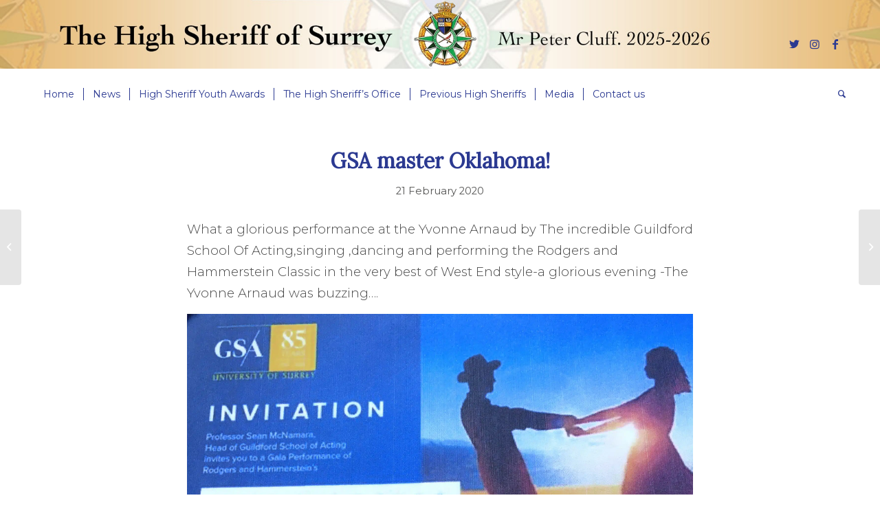

--- FILE ---
content_type: text/html; charset=UTF-8
request_url: https://www.highsheriffofsurrey.com/2020/02/21/gsa-master-oklahoma/
body_size: 15109
content:
<!DOCTYPE html>
<html lang="en-GB" class="html_stretched responsive av-preloader-disabled  html_header_top html_logo_left html_bottom_nav_header html_menu_left html_custom html_header_sticky html_header_shrinking_disabled html_mobile_menu_tablet html_header_searchicon html_content_align_center html_header_unstick_top_disabled html_header_stretch_disabled html_minimal_header html_av-overlay-side html_av-overlay-side-classic html_av-submenu-noclone html_entry_id_1046 av-cookies-no-cookie-consent av-no-preview av-default-lightbox html_text_menu_active av-mobile-menu-switch-default">
<head>
<meta charset="UTF-8" />


<!-- mobile setting -->
<meta name="viewport" content="width=device-width, initial-scale=1">

<!-- Scripts/CSS and wp_head hook -->
<meta name='robots' content='index, follow, max-image-preview:large, max-snippet:-1, max-video-preview:-1' />

	<!-- This site is optimized with the Yoast SEO plugin v26.7 - https://yoast.com/wordpress/plugins/seo/ -->
	<title>GSA master Oklahoma! - High Sheriff of Surrey</title>
	<link rel="canonical" href="https://www.highsheriffofsurrey.com/2020/02/21/gsa-master-oklahoma/" />
	<meta property="og:locale" content="en_GB" />
	<meta property="og:type" content="article" />
	<meta property="og:title" content="GSA master Oklahoma! - High Sheriff of Surrey" />
	<meta property="og:description" content="What a glorious performance at the Yvonne Arnaud by The incredible Guildford School Of Acting,singing ,dancing and performing the Rodgers and Hammerstein Classic in the very best of West End style-a glorious evening -The Yvonne Arnaud was buzzing&#8230;." />
	<meta property="og:url" content="https://www.highsheriffofsurrey.com/2020/02/21/gsa-master-oklahoma/" />
	<meta property="og:site_name" content="High Sheriff of Surrey" />
	<meta property="article:publisher" content="https://www.facebook.com/TheHighSheriffofSurrey" />
	<meta property="article:published_time" content="2020-02-21T15:01:01+00:00" />
	<meta property="article:modified_time" content="2022-03-29T14:24:59+00:00" />
	<meta property="og:image" content="https://www.highsheriffofsurrey.com/wp-content/uploads/2021/09/a27d24_4bafba57fd4a43f7bfd47abd92fbee10-mv2.jpg" />
	<meta property="og:image:width" content="3000" />
	<meta property="og:image:height" content="2189" />
	<meta property="og:image:type" content="image/jpeg" />
	<meta name="author" content="Akiko Design" />
	<meta name="twitter:card" content="summary_large_image" />
	<meta name="twitter:creator" content="@HSofSurrey" />
	<meta name="twitter:site" content="@HSofSurrey" />
	<script type="application/ld+json" class="yoast-schema-graph">{"@context":"https://schema.org","@graph":[{"@type":"Article","@id":"https://www.highsheriffofsurrey.com/2020/02/21/gsa-master-oklahoma/#article","isPartOf":{"@id":"https://www.highsheriffofsurrey.com/2020/02/21/gsa-master-oklahoma/"},"author":{"name":"Akiko Design","@id":"https://www.highsheriffofsurrey.com/#/schema/person/b2f0d39dd141382bc17ffdd297cba06c"},"headline":"GSA master Oklahoma!","datePublished":"2020-02-21T15:01:01+00:00","dateModified":"2022-03-29T14:24:59+00:00","mainEntityOfPage":{"@id":"https://www.highsheriffofsurrey.com/2020/02/21/gsa-master-oklahoma/"},"wordCount":42,"publisher":{"@id":"https://www.highsheriffofsurrey.com/#organization"},"image":{"@id":"https://www.highsheriffofsurrey.com/2020/02/21/gsa-master-oklahoma/#primaryimage"},"thumbnailUrl":"https://www.highsheriffofsurrey.com/wp-content/uploads/2021/09/a27d24_4bafba57fd4a43f7bfd47abd92fbee10-mv2.jpg","articleSection":["Bridget Biddell DL - High Sheriff of Surrey, 2019-20","Uncategorized"],"inLanguage":"en-GB"},{"@type":"WebPage","@id":"https://www.highsheriffofsurrey.com/2020/02/21/gsa-master-oklahoma/","url":"https://www.highsheriffofsurrey.com/2020/02/21/gsa-master-oklahoma/","name":"GSA master Oklahoma! - High Sheriff of Surrey","isPartOf":{"@id":"https://www.highsheriffofsurrey.com/#website"},"primaryImageOfPage":{"@id":"https://www.highsheriffofsurrey.com/2020/02/21/gsa-master-oklahoma/#primaryimage"},"image":{"@id":"https://www.highsheriffofsurrey.com/2020/02/21/gsa-master-oklahoma/#primaryimage"},"thumbnailUrl":"https://www.highsheriffofsurrey.com/wp-content/uploads/2021/09/a27d24_4bafba57fd4a43f7bfd47abd92fbee10-mv2.jpg","datePublished":"2020-02-21T15:01:01+00:00","dateModified":"2022-03-29T14:24:59+00:00","breadcrumb":{"@id":"https://www.highsheriffofsurrey.com/2020/02/21/gsa-master-oklahoma/#breadcrumb"},"inLanguage":"en-GB","potentialAction":[{"@type":"ReadAction","target":["https://www.highsheriffofsurrey.com/2020/02/21/gsa-master-oklahoma/"]}]},{"@type":"ImageObject","inLanguage":"en-GB","@id":"https://www.highsheriffofsurrey.com/2020/02/21/gsa-master-oklahoma/#primaryimage","url":"https://www.highsheriffofsurrey.com/wp-content/uploads/2021/09/a27d24_4bafba57fd4a43f7bfd47abd92fbee10-mv2.jpg","contentUrl":"https://www.highsheriffofsurrey.com/wp-content/uploads/2021/09/a27d24_4bafba57fd4a43f7bfd47abd92fbee10-mv2.jpg","width":2048,"height":1494},{"@type":"BreadcrumbList","@id":"https://www.highsheriffofsurrey.com/2020/02/21/gsa-master-oklahoma/#breadcrumb","itemListElement":[{"@type":"ListItem","position":1,"name":"Home","item":"https://www.highsheriffofsurrey.com/home/"},{"@type":"ListItem","position":2,"name":"GSA master Oklahoma!"}]},{"@type":"WebSite","@id":"https://www.highsheriffofsurrey.com/#website","url":"https://www.highsheriffofsurrey.com/","name":"High Sheriff of Surrey","description":"","publisher":{"@id":"https://www.highsheriffofsurrey.com/#organization"},"potentialAction":[{"@type":"SearchAction","target":{"@type":"EntryPoint","urlTemplate":"https://www.highsheriffofsurrey.com/?s={search_term_string}"},"query-input":{"@type":"PropertyValueSpecification","valueRequired":true,"valueName":"search_term_string"}}],"inLanguage":"en-GB"},{"@type":"Organization","@id":"https://www.highsheriffofsurrey.com/#organization","name":"High Sheriff of Surrey","url":"https://www.highsheriffofsurrey.com/","logo":{"@type":"ImageObject","inLanguage":"en-GB","@id":"https://www.highsheriffofsurrey.com/#/schema/logo/image/","url":"https://www.highsheriffofsurrey.com/wp-content/uploads/2021/07/TheHighSheriffofSurrey-weblogo.png","contentUrl":"https://www.highsheriffofsurrey.com/wp-content/uploads/2021/07/TheHighSheriffofSurrey-weblogo.png","width":680,"height":312,"caption":"High Sheriff of Surrey"},"image":{"@id":"https://www.highsheriffofsurrey.com/#/schema/logo/image/"},"sameAs":["https://www.facebook.com/TheHighSheriffofSurrey","https://x.com/HSofSurrey","https://www.instagram.com/highsheriffofsurrey"]},{"@type":"Person","@id":"https://www.highsheriffofsurrey.com/#/schema/person/b2f0d39dd141382bc17ffdd297cba06c","name":"Akiko Design","image":{"@type":"ImageObject","inLanguage":"en-GB","@id":"https://www.highsheriffofsurrey.com/#/schema/person/image/","url":"https://secure.gravatar.com/avatar/bfc7695524b681b03036858544b9898dd6516f5c75781b5e2ded6fdbada494e1?s=96&d=mm&r=g","contentUrl":"https://secure.gravatar.com/avatar/bfc7695524b681b03036858544b9898dd6516f5c75781b5e2ded6fdbada494e1?s=96&d=mm&r=g","caption":"Akiko Design"}}]}</script>
	<!-- / Yoast SEO plugin. -->


<link rel="alternate" type="application/rss+xml" title="High Sheriff of Surrey &raquo; Feed" href="https://www.highsheriffofsurrey.com/feed/" />
<link rel="alternate" type="application/rss+xml" title="High Sheriff of Surrey &raquo; Comments Feed" href="https://www.highsheriffofsurrey.com/comments/feed/" />
<link rel="alternate" type="application/rss+xml" title="High Sheriff of Surrey &raquo; GSA master Oklahoma! Comments Feed" href="https://www.highsheriffofsurrey.com/2020/02/21/gsa-master-oklahoma/feed/" />
<link rel="alternate" title="oEmbed (JSON)" type="application/json+oembed" href="https://www.highsheriffofsurrey.com/wp-json/oembed/1.0/embed?url=https%3A%2F%2Fwww.highsheriffofsurrey.com%2F2020%2F02%2F21%2Fgsa-master-oklahoma%2F" />
<link rel="alternate" title="oEmbed (XML)" type="text/xml+oembed" href="https://www.highsheriffofsurrey.com/wp-json/oembed/1.0/embed?url=https%3A%2F%2Fwww.highsheriffofsurrey.com%2F2020%2F02%2F21%2Fgsa-master-oklahoma%2F&#038;format=xml" />

<!-- google webfont font replacement -->

			<script type='text/javascript'>

				(function() {

					/*	check if webfonts are disabled by user setting via cookie - or user must opt in.	*/
					var html = document.getElementsByTagName('html')[0];
					var cookie_check = html.className.indexOf('av-cookies-needs-opt-in') >= 0 || html.className.indexOf('av-cookies-can-opt-out') >= 0;
					var allow_continue = true;
					var silent_accept_cookie = html.className.indexOf('av-cookies-user-silent-accept') >= 0;

					if( cookie_check && ! silent_accept_cookie )
					{
						if( ! document.cookie.match(/aviaCookieConsent/) || html.className.indexOf('av-cookies-session-refused') >= 0 )
						{
							allow_continue = false;
						}
						else
						{
							if( ! document.cookie.match(/aviaPrivacyRefuseCookiesHideBar/) )
							{
								allow_continue = false;
							}
							else if( ! document.cookie.match(/aviaPrivacyEssentialCookiesEnabled/) )
							{
								allow_continue = false;
							}
							else if( document.cookie.match(/aviaPrivacyGoogleWebfontsDisabled/) )
							{
								allow_continue = false;
							}
						}
					}

					if( allow_continue )
					{
						var f = document.createElement('link');

						f.type 	= 'text/css';
						f.rel 	= 'stylesheet';
						f.href 	= 'https://fonts.googleapis.com/css?family=Lora%7CMontserrat&display=auto';
						f.id 	= 'avia-google-webfont';

						document.getElementsByTagName('head')[0].appendChild(f);
					}
				})();

			</script>
			<style id='wp-img-auto-sizes-contain-inline-css' type='text/css'>
img:is([sizes=auto i],[sizes^="auto," i]){contain-intrinsic-size:3000px 1500px}
/*# sourceURL=wp-img-auto-sizes-contain-inline-css */
</style>
<link rel='stylesheet' id='avia-grid-css' href='https://www.highsheriffofsurrey.com/wp-content/themes/enfold/css/grid.css?ver=5.4.1' type='text/css' media='all' />
<link rel='stylesheet' id='avia-base-css' href='https://www.highsheriffofsurrey.com/wp-content/themes/enfold/css/base.css?ver=5.4.1' type='text/css' media='all' />
<link rel='stylesheet' id='avia-layout-css' href='https://www.highsheriffofsurrey.com/wp-content/themes/enfold/css/layout.css?ver=5.4.1' type='text/css' media='all' />
<link rel='stylesheet' id='avia-module-blog-css' href='https://www.highsheriffofsurrey.com/wp-content/themes/enfold/config-templatebuilder/avia-shortcodes/blog/blog.css?ver=5.4.1' type='text/css' media='all' />
<link rel='stylesheet' id='avia-module-postslider-css' href='https://www.highsheriffofsurrey.com/wp-content/themes/enfold/config-templatebuilder/avia-shortcodes/postslider/postslider.css?ver=5.4.1' type='text/css' media='all' />
<link rel='stylesheet' id='avia-module-button-css' href='https://www.highsheriffofsurrey.com/wp-content/themes/enfold/config-templatebuilder/avia-shortcodes/buttons/buttons.css?ver=5.4.1' type='text/css' media='all' />
<link rel='stylesheet' id='avia-module-button-fullwidth-css' href='https://www.highsheriffofsurrey.com/wp-content/themes/enfold/config-templatebuilder/avia-shortcodes/buttons_fullwidth/buttons_fullwidth.css?ver=5.4.1' type='text/css' media='all' />
<link rel='stylesheet' id='avia-module-comments-css' href='https://www.highsheriffofsurrey.com/wp-content/themes/enfold/config-templatebuilder/avia-shortcodes/comments/comments.css?ver=5.4.1' type='text/css' media='all' />
<link rel='stylesheet' id='avia-module-gallery-css' href='https://www.highsheriffofsurrey.com/wp-content/themes/enfold/config-templatebuilder/avia-shortcodes/gallery/gallery.css?ver=5.4.1' type='text/css' media='all' />
<link rel='stylesheet' id='avia-module-gridrow-css' href='https://www.highsheriffofsurrey.com/wp-content/themes/enfold/config-templatebuilder/avia-shortcodes/grid_row/grid_row.css?ver=5.4.1' type='text/css' media='all' />
<link rel='stylesheet' id='avia-module-heading-css' href='https://www.highsheriffofsurrey.com/wp-content/themes/enfold/config-templatebuilder/avia-shortcodes/heading/heading.css?ver=5.4.1' type='text/css' media='all' />
<link rel='stylesheet' id='avia-module-hr-css' href='https://www.highsheriffofsurrey.com/wp-content/themes/enfold/config-templatebuilder/avia-shortcodes/hr/hr.css?ver=5.4.1' type='text/css' media='all' />
<link rel='stylesheet' id='avia-module-icon-css' href='https://www.highsheriffofsurrey.com/wp-content/themes/enfold/config-templatebuilder/avia-shortcodes/icon/icon.css?ver=5.4.1' type='text/css' media='all' />
<link rel='stylesheet' id='avia-module-iconbox-css' href='https://www.highsheriffofsurrey.com/wp-content/themes/enfold/config-templatebuilder/avia-shortcodes/iconbox/iconbox.css?ver=5.4.1' type='text/css' media='all' />
<link rel='stylesheet' id='avia-module-image-css' href='https://www.highsheriffofsurrey.com/wp-content/themes/enfold/config-templatebuilder/avia-shortcodes/image/image.css?ver=5.4.1' type='text/css' media='all' />
<link rel='stylesheet' id='avia-module-masonry-css' href='https://www.highsheriffofsurrey.com/wp-content/themes/enfold/config-templatebuilder/avia-shortcodes/masonry_entries/masonry_entries.css?ver=5.4.1' type='text/css' media='all' />
<link rel='stylesheet' id='avia-siteloader-css' href='https://www.highsheriffofsurrey.com/wp-content/themes/enfold/css/avia-snippet-site-preloader.css?ver=5.4.1' type='text/css' media='all' />
<link rel='stylesheet' id='avia-module-portfolio-css' href='https://www.highsheriffofsurrey.com/wp-content/themes/enfold/config-templatebuilder/avia-shortcodes/portfolio/portfolio.css?ver=5.4.1' type='text/css' media='all' />
<link rel='stylesheet' id='avia-module-slideshow-css' href='https://www.highsheriffofsurrey.com/wp-content/themes/enfold/config-templatebuilder/avia-shortcodes/slideshow/slideshow.css?ver=5.4.1' type='text/css' media='all' />
<link rel='stylesheet' id='avia-module-slideshow-fullsize-css' href='https://www.highsheriffofsurrey.com/wp-content/themes/enfold/config-templatebuilder/avia-shortcodes/slideshow_fullsize/slideshow_fullsize.css?ver=5.4.1' type='text/css' media='all' />
<link rel='stylesheet' id='avia-module-slideshow-fullscreen-css' href='https://www.highsheriffofsurrey.com/wp-content/themes/enfold/config-templatebuilder/avia-shortcodes/slideshow_fullscreen/slideshow_fullscreen.css?ver=5.4.1' type='text/css' media='all' />
<link rel='stylesheet' id='avia-module-social-css' href='https://www.highsheriffofsurrey.com/wp-content/themes/enfold/config-templatebuilder/avia-shortcodes/social_share/social_share.css?ver=5.4.1' type='text/css' media='all' />
<link rel='stylesheet' id='avia-module-table-css' href='https://www.highsheriffofsurrey.com/wp-content/themes/enfold/config-templatebuilder/avia-shortcodes/table/table.css?ver=5.4.1' type='text/css' media='all' />
<link rel='stylesheet' id='avia-module-tabs-css' href='https://www.highsheriffofsurrey.com/wp-content/themes/enfold/config-templatebuilder/avia-shortcodes/tabs/tabs.css?ver=5.4.1' type='text/css' media='all' />
<link rel='stylesheet' id='avia-module-video-css' href='https://www.highsheriffofsurrey.com/wp-content/themes/enfold/config-templatebuilder/avia-shortcodes/video/video.css?ver=5.4.1' type='text/css' media='all' />
<link rel='stylesheet' id='sbi_styles-css' href='https://www.highsheriffofsurrey.com/wp-content/plugins/instagram-feed/css/sbi-styles.min.css?ver=6.10.0' type='text/css' media='all' />
<style id='wp-emoji-styles-inline-css' type='text/css'>

	img.wp-smiley, img.emoji {
		display: inline !important;
		border: none !important;
		box-shadow: none !important;
		height: 1em !important;
		width: 1em !important;
		margin: 0 0.07em !important;
		vertical-align: -0.1em !important;
		background: none !important;
		padding: 0 !important;
	}
/*# sourceURL=wp-emoji-styles-inline-css */
</style>
<link rel='stylesheet' id='wp-block-library-css' href='https://www.highsheriffofsurrey.com/wp-includes/css/dist/block-library/style.min.css?ver=6.9' type='text/css' media='all' />
<style id='wp-block-image-inline-css' type='text/css'>
.wp-block-image>a,.wp-block-image>figure>a{display:inline-block}.wp-block-image img{box-sizing:border-box;height:auto;max-width:100%;vertical-align:bottom}@media not (prefers-reduced-motion){.wp-block-image img.hide{visibility:hidden}.wp-block-image img.show{animation:show-content-image .4s}}.wp-block-image[style*=border-radius] img,.wp-block-image[style*=border-radius]>a{border-radius:inherit}.wp-block-image.has-custom-border img{box-sizing:border-box}.wp-block-image.aligncenter{text-align:center}.wp-block-image.alignfull>a,.wp-block-image.alignwide>a{width:100%}.wp-block-image.alignfull img,.wp-block-image.alignwide img{height:auto;width:100%}.wp-block-image .aligncenter,.wp-block-image .alignleft,.wp-block-image .alignright,.wp-block-image.aligncenter,.wp-block-image.alignleft,.wp-block-image.alignright{display:table}.wp-block-image .aligncenter>figcaption,.wp-block-image .alignleft>figcaption,.wp-block-image .alignright>figcaption,.wp-block-image.aligncenter>figcaption,.wp-block-image.alignleft>figcaption,.wp-block-image.alignright>figcaption{caption-side:bottom;display:table-caption}.wp-block-image .alignleft{float:left;margin:.5em 1em .5em 0}.wp-block-image .alignright{float:right;margin:.5em 0 .5em 1em}.wp-block-image .aligncenter{margin-left:auto;margin-right:auto}.wp-block-image :where(figcaption){margin-bottom:1em;margin-top:.5em}.wp-block-image.is-style-circle-mask img{border-radius:9999px}@supports ((-webkit-mask-image:none) or (mask-image:none)) or (-webkit-mask-image:none){.wp-block-image.is-style-circle-mask img{border-radius:0;-webkit-mask-image:url('data:image/svg+xml;utf8,<svg viewBox="0 0 100 100" xmlns="http://www.w3.org/2000/svg"><circle cx="50" cy="50" r="50"/></svg>');mask-image:url('data:image/svg+xml;utf8,<svg viewBox="0 0 100 100" xmlns="http://www.w3.org/2000/svg"><circle cx="50" cy="50" r="50"/></svg>');mask-mode:alpha;-webkit-mask-position:center;mask-position:center;-webkit-mask-repeat:no-repeat;mask-repeat:no-repeat;-webkit-mask-size:contain;mask-size:contain}}:root :where(.wp-block-image.is-style-rounded img,.wp-block-image .is-style-rounded img){border-radius:9999px}.wp-block-image figure{margin:0}.wp-lightbox-container{display:flex;flex-direction:column;position:relative}.wp-lightbox-container img{cursor:zoom-in}.wp-lightbox-container img:hover+button{opacity:1}.wp-lightbox-container button{align-items:center;backdrop-filter:blur(16px) saturate(180%);background-color:#5a5a5a40;border:none;border-radius:4px;cursor:zoom-in;display:flex;height:20px;justify-content:center;opacity:0;padding:0;position:absolute;right:16px;text-align:center;top:16px;width:20px;z-index:100}@media not (prefers-reduced-motion){.wp-lightbox-container button{transition:opacity .2s ease}}.wp-lightbox-container button:focus-visible{outline:3px auto #5a5a5a40;outline:3px auto -webkit-focus-ring-color;outline-offset:3px}.wp-lightbox-container button:hover{cursor:pointer;opacity:1}.wp-lightbox-container button:focus{opacity:1}.wp-lightbox-container button:focus,.wp-lightbox-container button:hover,.wp-lightbox-container button:not(:hover):not(:active):not(.has-background){background-color:#5a5a5a40;border:none}.wp-lightbox-overlay{box-sizing:border-box;cursor:zoom-out;height:100vh;left:0;overflow:hidden;position:fixed;top:0;visibility:hidden;width:100%;z-index:100000}.wp-lightbox-overlay .close-button{align-items:center;cursor:pointer;display:flex;justify-content:center;min-height:40px;min-width:40px;padding:0;position:absolute;right:calc(env(safe-area-inset-right) + 16px);top:calc(env(safe-area-inset-top) + 16px);z-index:5000000}.wp-lightbox-overlay .close-button:focus,.wp-lightbox-overlay .close-button:hover,.wp-lightbox-overlay .close-button:not(:hover):not(:active):not(.has-background){background:none;border:none}.wp-lightbox-overlay .lightbox-image-container{height:var(--wp--lightbox-container-height);left:50%;overflow:hidden;position:absolute;top:50%;transform:translate(-50%,-50%);transform-origin:top left;width:var(--wp--lightbox-container-width);z-index:9999999999}.wp-lightbox-overlay .wp-block-image{align-items:center;box-sizing:border-box;display:flex;height:100%;justify-content:center;margin:0;position:relative;transform-origin:0 0;width:100%;z-index:3000000}.wp-lightbox-overlay .wp-block-image img{height:var(--wp--lightbox-image-height);min-height:var(--wp--lightbox-image-height);min-width:var(--wp--lightbox-image-width);width:var(--wp--lightbox-image-width)}.wp-lightbox-overlay .wp-block-image figcaption{display:none}.wp-lightbox-overlay button{background:none;border:none}.wp-lightbox-overlay .scrim{background-color:#fff;height:100%;opacity:.9;position:absolute;width:100%;z-index:2000000}.wp-lightbox-overlay.active{visibility:visible}@media not (prefers-reduced-motion){.wp-lightbox-overlay.active{animation:turn-on-visibility .25s both}.wp-lightbox-overlay.active img{animation:turn-on-visibility .35s both}.wp-lightbox-overlay.show-closing-animation:not(.active){animation:turn-off-visibility .35s both}.wp-lightbox-overlay.show-closing-animation:not(.active) img{animation:turn-off-visibility .25s both}.wp-lightbox-overlay.zoom.active{animation:none;opacity:1;visibility:visible}.wp-lightbox-overlay.zoom.active .lightbox-image-container{animation:lightbox-zoom-in .4s}.wp-lightbox-overlay.zoom.active .lightbox-image-container img{animation:none}.wp-lightbox-overlay.zoom.active .scrim{animation:turn-on-visibility .4s forwards}.wp-lightbox-overlay.zoom.show-closing-animation:not(.active){animation:none}.wp-lightbox-overlay.zoom.show-closing-animation:not(.active) .lightbox-image-container{animation:lightbox-zoom-out .4s}.wp-lightbox-overlay.zoom.show-closing-animation:not(.active) .lightbox-image-container img{animation:none}.wp-lightbox-overlay.zoom.show-closing-animation:not(.active) .scrim{animation:turn-off-visibility .4s forwards}}@keyframes show-content-image{0%{visibility:hidden}99%{visibility:hidden}to{visibility:visible}}@keyframes turn-on-visibility{0%{opacity:0}to{opacity:1}}@keyframes turn-off-visibility{0%{opacity:1;visibility:visible}99%{opacity:0;visibility:visible}to{opacity:0;visibility:hidden}}@keyframes lightbox-zoom-in{0%{transform:translate(calc((-100vw + var(--wp--lightbox-scrollbar-width))/2 + var(--wp--lightbox-initial-left-position)),calc(-50vh + var(--wp--lightbox-initial-top-position))) scale(var(--wp--lightbox-scale))}to{transform:translate(-50%,-50%) scale(1)}}@keyframes lightbox-zoom-out{0%{transform:translate(-50%,-50%) scale(1);visibility:visible}99%{visibility:visible}to{transform:translate(calc((-100vw + var(--wp--lightbox-scrollbar-width))/2 + var(--wp--lightbox-initial-left-position)),calc(-50vh + var(--wp--lightbox-initial-top-position))) scale(var(--wp--lightbox-scale));visibility:hidden}}
/*# sourceURL=https://www.highsheriffofsurrey.com/wp-includes/blocks/image/style.min.css */
</style>
<style id='global-styles-inline-css' type='text/css'>
:root{--wp--preset--aspect-ratio--square: 1;--wp--preset--aspect-ratio--4-3: 4/3;--wp--preset--aspect-ratio--3-4: 3/4;--wp--preset--aspect-ratio--3-2: 3/2;--wp--preset--aspect-ratio--2-3: 2/3;--wp--preset--aspect-ratio--16-9: 16/9;--wp--preset--aspect-ratio--9-16: 9/16;--wp--preset--color--black: #000000;--wp--preset--color--cyan-bluish-gray: #abb8c3;--wp--preset--color--white: #ffffff;--wp--preset--color--pale-pink: #f78da7;--wp--preset--color--vivid-red: #cf2e2e;--wp--preset--color--luminous-vivid-orange: #ff6900;--wp--preset--color--luminous-vivid-amber: #fcb900;--wp--preset--color--light-green-cyan: #7bdcb5;--wp--preset--color--vivid-green-cyan: #00d084;--wp--preset--color--pale-cyan-blue: #8ed1fc;--wp--preset--color--vivid-cyan-blue: #0693e3;--wp--preset--color--vivid-purple: #9b51e0;--wp--preset--color--metallic-red: #b02b2c;--wp--preset--color--maximum-yellow-red: #edae44;--wp--preset--color--yellow-sun: #eeee22;--wp--preset--color--palm-leaf: #83a846;--wp--preset--color--aero: #7bb0e7;--wp--preset--color--old-lavender: #745f7e;--wp--preset--color--steel-teal: #5f8789;--wp--preset--color--raspberry-pink: #d65799;--wp--preset--color--medium-turquoise: #4ecac2;--wp--preset--gradient--vivid-cyan-blue-to-vivid-purple: linear-gradient(135deg,rgb(6,147,227) 0%,rgb(155,81,224) 100%);--wp--preset--gradient--light-green-cyan-to-vivid-green-cyan: linear-gradient(135deg,rgb(122,220,180) 0%,rgb(0,208,130) 100%);--wp--preset--gradient--luminous-vivid-amber-to-luminous-vivid-orange: linear-gradient(135deg,rgb(252,185,0) 0%,rgb(255,105,0) 100%);--wp--preset--gradient--luminous-vivid-orange-to-vivid-red: linear-gradient(135deg,rgb(255,105,0) 0%,rgb(207,46,46) 100%);--wp--preset--gradient--very-light-gray-to-cyan-bluish-gray: linear-gradient(135deg,rgb(238,238,238) 0%,rgb(169,184,195) 100%);--wp--preset--gradient--cool-to-warm-spectrum: linear-gradient(135deg,rgb(74,234,220) 0%,rgb(151,120,209) 20%,rgb(207,42,186) 40%,rgb(238,44,130) 60%,rgb(251,105,98) 80%,rgb(254,248,76) 100%);--wp--preset--gradient--blush-light-purple: linear-gradient(135deg,rgb(255,206,236) 0%,rgb(152,150,240) 100%);--wp--preset--gradient--blush-bordeaux: linear-gradient(135deg,rgb(254,205,165) 0%,rgb(254,45,45) 50%,rgb(107,0,62) 100%);--wp--preset--gradient--luminous-dusk: linear-gradient(135deg,rgb(255,203,112) 0%,rgb(199,81,192) 50%,rgb(65,88,208) 100%);--wp--preset--gradient--pale-ocean: linear-gradient(135deg,rgb(255,245,203) 0%,rgb(182,227,212) 50%,rgb(51,167,181) 100%);--wp--preset--gradient--electric-grass: linear-gradient(135deg,rgb(202,248,128) 0%,rgb(113,206,126) 100%);--wp--preset--gradient--midnight: linear-gradient(135deg,rgb(2,3,129) 0%,rgb(40,116,252) 100%);--wp--preset--font-size--small: 1rem;--wp--preset--font-size--medium: 1.125rem;--wp--preset--font-size--large: 1.75rem;--wp--preset--font-size--x-large: clamp(1.75rem, 3vw, 2.25rem);--wp--preset--spacing--20: 0.44rem;--wp--preset--spacing--30: 0.67rem;--wp--preset--spacing--40: 1rem;--wp--preset--spacing--50: 1.5rem;--wp--preset--spacing--60: 2.25rem;--wp--preset--spacing--70: 3.38rem;--wp--preset--spacing--80: 5.06rem;--wp--preset--shadow--natural: 6px 6px 9px rgba(0, 0, 0, 0.2);--wp--preset--shadow--deep: 12px 12px 50px rgba(0, 0, 0, 0.4);--wp--preset--shadow--sharp: 6px 6px 0px rgba(0, 0, 0, 0.2);--wp--preset--shadow--outlined: 6px 6px 0px -3px rgb(255, 255, 255), 6px 6px rgb(0, 0, 0);--wp--preset--shadow--crisp: 6px 6px 0px rgb(0, 0, 0);}:root { --wp--style--global--content-size: 800px;--wp--style--global--wide-size: 1130px; }:where(body) { margin: 0; }.wp-site-blocks > .alignleft { float: left; margin-right: 2em; }.wp-site-blocks > .alignright { float: right; margin-left: 2em; }.wp-site-blocks > .aligncenter { justify-content: center; margin-left: auto; margin-right: auto; }:where(.is-layout-flex){gap: 0.5em;}:where(.is-layout-grid){gap: 0.5em;}.is-layout-flow > .alignleft{float: left;margin-inline-start: 0;margin-inline-end: 2em;}.is-layout-flow > .alignright{float: right;margin-inline-start: 2em;margin-inline-end: 0;}.is-layout-flow > .aligncenter{margin-left: auto !important;margin-right: auto !important;}.is-layout-constrained > .alignleft{float: left;margin-inline-start: 0;margin-inline-end: 2em;}.is-layout-constrained > .alignright{float: right;margin-inline-start: 2em;margin-inline-end: 0;}.is-layout-constrained > .aligncenter{margin-left: auto !important;margin-right: auto !important;}.is-layout-constrained > :where(:not(.alignleft):not(.alignright):not(.alignfull)){max-width: var(--wp--style--global--content-size);margin-left: auto !important;margin-right: auto !important;}.is-layout-constrained > .alignwide{max-width: var(--wp--style--global--wide-size);}body .is-layout-flex{display: flex;}.is-layout-flex{flex-wrap: wrap;align-items: center;}.is-layout-flex > :is(*, div){margin: 0;}body .is-layout-grid{display: grid;}.is-layout-grid > :is(*, div){margin: 0;}body{padding-top: 0px;padding-right: 0px;padding-bottom: 0px;padding-left: 0px;}a:where(:not(.wp-element-button)){text-decoration: underline;}:root :where(.wp-element-button, .wp-block-button__link){background-color: #32373c;border-width: 0;color: #fff;font-family: inherit;font-size: inherit;font-style: inherit;font-weight: inherit;letter-spacing: inherit;line-height: inherit;padding-top: calc(0.667em + 2px);padding-right: calc(1.333em + 2px);padding-bottom: calc(0.667em + 2px);padding-left: calc(1.333em + 2px);text-decoration: none;text-transform: inherit;}.has-black-color{color: var(--wp--preset--color--black) !important;}.has-cyan-bluish-gray-color{color: var(--wp--preset--color--cyan-bluish-gray) !important;}.has-white-color{color: var(--wp--preset--color--white) !important;}.has-pale-pink-color{color: var(--wp--preset--color--pale-pink) !important;}.has-vivid-red-color{color: var(--wp--preset--color--vivid-red) !important;}.has-luminous-vivid-orange-color{color: var(--wp--preset--color--luminous-vivid-orange) !important;}.has-luminous-vivid-amber-color{color: var(--wp--preset--color--luminous-vivid-amber) !important;}.has-light-green-cyan-color{color: var(--wp--preset--color--light-green-cyan) !important;}.has-vivid-green-cyan-color{color: var(--wp--preset--color--vivid-green-cyan) !important;}.has-pale-cyan-blue-color{color: var(--wp--preset--color--pale-cyan-blue) !important;}.has-vivid-cyan-blue-color{color: var(--wp--preset--color--vivid-cyan-blue) !important;}.has-vivid-purple-color{color: var(--wp--preset--color--vivid-purple) !important;}.has-metallic-red-color{color: var(--wp--preset--color--metallic-red) !important;}.has-maximum-yellow-red-color{color: var(--wp--preset--color--maximum-yellow-red) !important;}.has-yellow-sun-color{color: var(--wp--preset--color--yellow-sun) !important;}.has-palm-leaf-color{color: var(--wp--preset--color--palm-leaf) !important;}.has-aero-color{color: var(--wp--preset--color--aero) !important;}.has-old-lavender-color{color: var(--wp--preset--color--old-lavender) !important;}.has-steel-teal-color{color: var(--wp--preset--color--steel-teal) !important;}.has-raspberry-pink-color{color: var(--wp--preset--color--raspberry-pink) !important;}.has-medium-turquoise-color{color: var(--wp--preset--color--medium-turquoise) !important;}.has-black-background-color{background-color: var(--wp--preset--color--black) !important;}.has-cyan-bluish-gray-background-color{background-color: var(--wp--preset--color--cyan-bluish-gray) !important;}.has-white-background-color{background-color: var(--wp--preset--color--white) !important;}.has-pale-pink-background-color{background-color: var(--wp--preset--color--pale-pink) !important;}.has-vivid-red-background-color{background-color: var(--wp--preset--color--vivid-red) !important;}.has-luminous-vivid-orange-background-color{background-color: var(--wp--preset--color--luminous-vivid-orange) !important;}.has-luminous-vivid-amber-background-color{background-color: var(--wp--preset--color--luminous-vivid-amber) !important;}.has-light-green-cyan-background-color{background-color: var(--wp--preset--color--light-green-cyan) !important;}.has-vivid-green-cyan-background-color{background-color: var(--wp--preset--color--vivid-green-cyan) !important;}.has-pale-cyan-blue-background-color{background-color: var(--wp--preset--color--pale-cyan-blue) !important;}.has-vivid-cyan-blue-background-color{background-color: var(--wp--preset--color--vivid-cyan-blue) !important;}.has-vivid-purple-background-color{background-color: var(--wp--preset--color--vivid-purple) !important;}.has-metallic-red-background-color{background-color: var(--wp--preset--color--metallic-red) !important;}.has-maximum-yellow-red-background-color{background-color: var(--wp--preset--color--maximum-yellow-red) !important;}.has-yellow-sun-background-color{background-color: var(--wp--preset--color--yellow-sun) !important;}.has-palm-leaf-background-color{background-color: var(--wp--preset--color--palm-leaf) !important;}.has-aero-background-color{background-color: var(--wp--preset--color--aero) !important;}.has-old-lavender-background-color{background-color: var(--wp--preset--color--old-lavender) !important;}.has-steel-teal-background-color{background-color: var(--wp--preset--color--steel-teal) !important;}.has-raspberry-pink-background-color{background-color: var(--wp--preset--color--raspberry-pink) !important;}.has-medium-turquoise-background-color{background-color: var(--wp--preset--color--medium-turquoise) !important;}.has-black-border-color{border-color: var(--wp--preset--color--black) !important;}.has-cyan-bluish-gray-border-color{border-color: var(--wp--preset--color--cyan-bluish-gray) !important;}.has-white-border-color{border-color: var(--wp--preset--color--white) !important;}.has-pale-pink-border-color{border-color: var(--wp--preset--color--pale-pink) !important;}.has-vivid-red-border-color{border-color: var(--wp--preset--color--vivid-red) !important;}.has-luminous-vivid-orange-border-color{border-color: var(--wp--preset--color--luminous-vivid-orange) !important;}.has-luminous-vivid-amber-border-color{border-color: var(--wp--preset--color--luminous-vivid-amber) !important;}.has-light-green-cyan-border-color{border-color: var(--wp--preset--color--light-green-cyan) !important;}.has-vivid-green-cyan-border-color{border-color: var(--wp--preset--color--vivid-green-cyan) !important;}.has-pale-cyan-blue-border-color{border-color: var(--wp--preset--color--pale-cyan-blue) !important;}.has-vivid-cyan-blue-border-color{border-color: var(--wp--preset--color--vivid-cyan-blue) !important;}.has-vivid-purple-border-color{border-color: var(--wp--preset--color--vivid-purple) !important;}.has-metallic-red-border-color{border-color: var(--wp--preset--color--metallic-red) !important;}.has-maximum-yellow-red-border-color{border-color: var(--wp--preset--color--maximum-yellow-red) !important;}.has-yellow-sun-border-color{border-color: var(--wp--preset--color--yellow-sun) !important;}.has-palm-leaf-border-color{border-color: var(--wp--preset--color--palm-leaf) !important;}.has-aero-border-color{border-color: var(--wp--preset--color--aero) !important;}.has-old-lavender-border-color{border-color: var(--wp--preset--color--old-lavender) !important;}.has-steel-teal-border-color{border-color: var(--wp--preset--color--steel-teal) !important;}.has-raspberry-pink-border-color{border-color: var(--wp--preset--color--raspberry-pink) !important;}.has-medium-turquoise-border-color{border-color: var(--wp--preset--color--medium-turquoise) !important;}.has-vivid-cyan-blue-to-vivid-purple-gradient-background{background: var(--wp--preset--gradient--vivid-cyan-blue-to-vivid-purple) !important;}.has-light-green-cyan-to-vivid-green-cyan-gradient-background{background: var(--wp--preset--gradient--light-green-cyan-to-vivid-green-cyan) !important;}.has-luminous-vivid-amber-to-luminous-vivid-orange-gradient-background{background: var(--wp--preset--gradient--luminous-vivid-amber-to-luminous-vivid-orange) !important;}.has-luminous-vivid-orange-to-vivid-red-gradient-background{background: var(--wp--preset--gradient--luminous-vivid-orange-to-vivid-red) !important;}.has-very-light-gray-to-cyan-bluish-gray-gradient-background{background: var(--wp--preset--gradient--very-light-gray-to-cyan-bluish-gray) !important;}.has-cool-to-warm-spectrum-gradient-background{background: var(--wp--preset--gradient--cool-to-warm-spectrum) !important;}.has-blush-light-purple-gradient-background{background: var(--wp--preset--gradient--blush-light-purple) !important;}.has-blush-bordeaux-gradient-background{background: var(--wp--preset--gradient--blush-bordeaux) !important;}.has-luminous-dusk-gradient-background{background: var(--wp--preset--gradient--luminous-dusk) !important;}.has-pale-ocean-gradient-background{background: var(--wp--preset--gradient--pale-ocean) !important;}.has-electric-grass-gradient-background{background: var(--wp--preset--gradient--electric-grass) !important;}.has-midnight-gradient-background{background: var(--wp--preset--gradient--midnight) !important;}.has-small-font-size{font-size: var(--wp--preset--font-size--small) !important;}.has-medium-font-size{font-size: var(--wp--preset--font-size--medium) !important;}.has-large-font-size{font-size: var(--wp--preset--font-size--large) !important;}.has-x-large-font-size{font-size: var(--wp--preset--font-size--x-large) !important;}
/*# sourceURL=global-styles-inline-css */
</style>

<link rel='stylesheet' id='ctf_styles-css' href='https://www.highsheriffofsurrey.com/wp-content/plugins/custom-twitter-feeds/css/ctf-styles.min.css?ver=2.3.1' type='text/css' media='all' />
<link rel='stylesheet' id='avia-scs-css' href='https://www.highsheriffofsurrey.com/wp-content/themes/enfold/css/shortcodes.css?ver=5.4.1' type='text/css' media='all' />
<link rel='stylesheet' id='avia-popup-css-css' href='https://www.highsheriffofsurrey.com/wp-content/themes/enfold/js/aviapopup/magnific-popup.min.css?ver=5.4.1' type='text/css' media='screen' />
<link rel='stylesheet' id='avia-lightbox-css' href='https://www.highsheriffofsurrey.com/wp-content/themes/enfold/css/avia-snippet-lightbox.css?ver=5.4.1' type='text/css' media='screen' />
<link rel='stylesheet' id='avia-widget-css-css' href='https://www.highsheriffofsurrey.com/wp-content/themes/enfold/css/avia-snippet-widget.css?ver=5.4.1' type='text/css' media='screen' />
<link rel='stylesheet' id='avia-dynamic-css' href='https://www.highsheriffofsurrey.com/wp-content/uploads/dynamic_avia/hs_surrey_theme.css?ver=64550594460d8' type='text/css' media='all' />
<link rel='stylesheet' id='avia-custom-css' href='https://www.highsheriffofsurrey.com/wp-content/themes/enfold/css/custom.css?ver=5.4.1' type='text/css' media='all' />
<link rel='stylesheet' id='avia-style-css' href='https://www.highsheriffofsurrey.com/wp-content/themes/hs-surrey-theme/style.css?ver=0.1.2023021402' type='text/css' media='all' />
<link rel='stylesheet' id='avia-gravity-css' href='https://www.highsheriffofsurrey.com/wp-content/themes/enfold/config-gravityforms/gravity-mod.css?ver=5.4.1' type='text/css' media='screen' />
<link rel='stylesheet' id='wp-block-paragraph-css' href='https://www.highsheriffofsurrey.com/wp-includes/blocks/paragraph/style.min.css?ver=6.9' type='text/css' media='all' />
<script type="text/javascript" src="https://www.highsheriffofsurrey.com/wp-content/themes/enfold/js/avia-compat.js?ver=5.4.1" id="avia-compat-js"></script>
<link rel="https://api.w.org/" href="https://www.highsheriffofsurrey.com/wp-json/" /><link rel="alternate" title="JSON" type="application/json" href="https://www.highsheriffofsurrey.com/wp-json/wp/v2/posts/1046" /><link rel="EditURI" type="application/rsd+xml" title="RSD" href="https://www.highsheriffofsurrey.com/xmlrpc.php?rsd" />
<meta name="generator" content="WordPress 6.9" />
<link rel='shortlink' href='https://www.highsheriffofsurrey.com/?p=1046' />
<link rel="profile" href="http://gmpg.org/xfn/11" />
<link rel="alternate" type="application/rss+xml" title="High Sheriff of Surrey RSS2 Feed" href="https://www.highsheriffofsurrey.com/feed/" />
<link rel="pingback" href="https://www.highsheriffofsurrey.com/xmlrpc.php" />

<style type='text/css' media='screen'>
 #top #header_main > .container, #top #header_main > .container .main_menu  .av-main-nav > li > a, #top #header_main #menu-item-shop .cart_dropdown_link{ height:100px; line-height: 100px; }
 .html_top_nav_header .av-logo-container{ height:100px;  }
 .html_header_top.html_header_sticky #top #wrap_all #main{ padding-top:150px; } 
</style>
<!--[if lt IE 9]><script src="https://www.highsheriffofsurrey.com/wp-content/themes/enfold/js/html5shiv.js"></script><![endif]-->
<link rel="icon" href="https://www.highsheriffofsurrey.com/wp-content/uploads/2021/08/favicon.png" type="image/png">
<style type="text/css">
		@font-face {font-family: 'entypo-fontello'; font-weight: normal; font-style: normal; font-display: auto;
		src: url('https://www.highsheriffofsurrey.com/wp-content/themes/enfold/config-templatebuilder/avia-template-builder/assets/fonts/entypo-fontello.woff2') format('woff2'),
		url('https://www.highsheriffofsurrey.com/wp-content/themes/enfold/config-templatebuilder/avia-template-builder/assets/fonts/entypo-fontello.woff') format('woff'),
		url('https://www.highsheriffofsurrey.com/wp-content/themes/enfold/config-templatebuilder/avia-template-builder/assets/fonts/entypo-fontello.ttf') format('truetype'),
		url('https://www.highsheriffofsurrey.com/wp-content/themes/enfold/config-templatebuilder/avia-template-builder/assets/fonts/entypo-fontello.svg#entypo-fontello') format('svg'),
		url('https://www.highsheriffofsurrey.com/wp-content/themes/enfold/config-templatebuilder/avia-template-builder/assets/fonts/entypo-fontello.eot'),
		url('https://www.highsheriffofsurrey.com/wp-content/themes/enfold/config-templatebuilder/avia-template-builder/assets/fonts/entypo-fontello.eot?#iefix') format('embedded-opentype');
		} #top .avia-font-entypo-fontello, body .avia-font-entypo-fontello, html body [data-av_iconfont='entypo-fontello']:before{ font-family: 'entypo-fontello'; }
		</style>

<!--
Debugging Info for Theme support: 

Theme: Enfold
Version: 5.4.1
Installed: enfold
AviaFramework Version: 5.3
AviaBuilder Version: 5.3
aviaElementManager Version: 1.0.1
- - - - - - - - - - -
ChildTheme: HS Surrey Theme
ChildTheme Version: 0.1.2023021402
ChildTheme Installed: enfold

- - - - - - - - - - -
ML:512-PU:27-PLA:10
WP:6.9
Compress: CSS:disabled - JS:disabled
Updates: disabled
PLAu:8
-->
</head>

<body id="top" class="wp-singular post-template-default single single-post postid-1046 single-format-standard wp-theme-enfold wp-child-theme-hs-surrey-theme stretched rtl_columns av-curtain-numeric lora montserrat  avia-responsive-images-support" itemscope="itemscope" itemtype="https://schema.org/WebPage" >

	
	<div id='wrap_all'>

	
<header id='header' class='all_colors header_color light_bg_color  av_header_top av_logo_left av_bottom_nav_header av_menu_left av_custom av_header_sticky av_header_shrinking_disabled av_header_stretch_disabled av_mobile_menu_tablet av_header_searchicon av_header_unstick_top_disabled av_seperator_small_border av_minimal_header'  role="banner" itemscope="itemscope" itemtype="https://schema.org/WPHeader" >

		<div  id='header_main' class='container_wrap container_wrap_logo'>

        <div class='container av-logo-container'><div class='inner-container'><span class='logo avia-standard-logo'><a href='https://www.highsheriffofsurrey.com/' class=''><picture title="TheHighSheriffofSurrey-weblogo">
<source type="image/webp" srcset="https://www.highsheriffofsurrey.com/wp-content/uploads/2021/07/TheHighSheriffofSurrey-weblogo.png.webp 680w, https://www.highsheriffofsurrey.com/wp-content/uploads/2021/07/TheHighSheriffofSurrey-weblogo-300x138.png.webp 300w" sizes="(max-width: 680px) 100vw, 680px"/>
<img src="https://www.highsheriffofsurrey.com/wp-content/uploads/2021/07/TheHighSheriffofSurrey-weblogo.png" srcset="https://www.highsheriffofsurrey.com/wp-content/uploads/2021/07/TheHighSheriffofSurrey-weblogo.png 680w, https://www.highsheriffofsurrey.com/wp-content/uploads/2021/07/TheHighSheriffofSurrey-weblogo-300x138.png 300w" sizes="(max-width: 680px) 100vw, 680px" height="100" width="300" alt="High Sheriff of Surrey"/>
</picture>
</a></span><ul class='noLightbox social_bookmarks icon_count_3'><li class='social_bookmarks_twitter av-social-link-twitter social_icon_1'><a target="_blank" aria-label="Link to Twitter" href='https://www.twitter.com/HSofSurrey' aria-hidden='false' data-av_icon='' data-av_iconfont='entypo-fontello' title='Twitter' rel="noopener"><span class='avia_hidden_link_text'>Twitter</span></a></li><li class='social_bookmarks_instagram av-social-link-instagram social_icon_2'><a target="_blank" aria-label="Link to Instagram" href='https://www.instagram.com/highsheriffofsurrey' aria-hidden='false' data-av_icon='' data-av_iconfont='entypo-fontello' title='Instagram' rel="noopener"><span class='avia_hidden_link_text'>Instagram</span></a></li><li class='social_bookmarks_facebook av-social-link-facebook social_icon_3'><a target="_blank" aria-label="Link to Facebook" href='https://www.facebook.com/TheHighSheriffofSurrey' aria-hidden='false' data-av_icon='' data-av_iconfont='entypo-fontello' title='Facebook' rel="noopener"><span class='avia_hidden_link_text'>Facebook</span></a></li></ul></div></div><div id='header_main_alternate' class='container_wrap'><div class='container'><nav class='main_menu' data-selectname='Select a page'  role="navigation" itemscope="itemscope" itemtype="https://schema.org/SiteNavigationElement" ><div class="avia-menu av-main-nav-wrap"><ul role="menu" class="menu av-main-nav" id="avia-menu"><li role="menuitem" id="menu-item-6539" class="menu-item menu-item-type-post_type menu-item-object-page menu-item-home menu-item-top-level menu-item-top-level-1"><a href="https://www.highsheriffofsurrey.com/" itemprop="url" tabindex="0"><span class="avia-bullet"></span><span class="avia-menu-text">Home</span><span class="avia-menu-fx"><span class="avia-arrow-wrap"><span class="avia-arrow"></span></span></span></a></li>
<li role="menuitem" id="menu-item-200" class="menu-item menu-item-type-post_type menu-item-object-page menu-item-top-level menu-item-top-level-2"><a href="https://www.highsheriffofsurrey.com/news/" itemprop="url" tabindex="0"><span class="avia-bullet"></span><span class="avia-menu-text">News</span><span class="avia-menu-fx"><span class="avia-arrow-wrap"><span class="avia-arrow"></span></span></span></a></li>
<li role="menuitem" id="menu-item-181" class="menu-item menu-item-type-post_type menu-item-object-page menu-item-top-level menu-item-top-level-3"><a href="https://www.highsheriffofsurrey.com/high-sheriff-youth-awards/" itemprop="url" tabindex="0"><span class="avia-bullet"></span><span class="avia-menu-text">High Sheriff Youth Awards</span><span class="avia-menu-fx"><span class="avia-arrow-wrap"><span class="avia-arrow"></span></span></span></a></li>
<li role="menuitem" id="menu-item-143" class="menu-item menu-item-type-post_type menu-item-object-page menu-item-has-children menu-item-top-level menu-item-top-level-4"><a href="https://www.highsheriffofsurrey.com/roles/" itemprop="url" tabindex="0"><span class="avia-bullet"></span><span class="avia-menu-text">The High Sheriff’s Office</span><span class="avia-menu-fx"><span class="avia-arrow-wrap"><span class="avia-arrow"></span></span></span></a>


<ul class="sub-menu">
	<li role="menuitem" id="menu-item-30" class="menu-item menu-item-type-post_type menu-item-object-page"><a href="https://www.highsheriffofsurrey.com/brief-history/" itemprop="url" tabindex="0"><span class="avia-bullet"></span><span class="avia-menu-text">A brief history</span></a></li>
	<li role="menuitem" id="menu-item-6541" class="menu-item menu-item-type-post_type menu-item-object-page"><a href="https://www.highsheriffofsurrey.com/2025-26-mr-peter-cluff/" itemprop="url" tabindex="0"><span class="avia-bullet"></span><span class="avia-menu-text">Current High Sheriff</span></a></li>
	<li role="menuitem" id="menu-item-357" class="menu-item menu-item-type-post_type menu-item-object-page"><a href="https://www.highsheriffofsurrey.com/under-sheriff/" itemprop="url" tabindex="0"><span class="avia-bullet"></span><span class="avia-menu-text">Under Sheriff</span></a></li>
	<li role="menuitem" id="menu-item-347" class="menu-item menu-item-type-post_type menu-item-object-page"><a href="https://www.highsheriffofsurrey.com/high-sheriffs-cadet/" itemprop="url" tabindex="0"><span class="avia-bullet"></span><span class="avia-menu-text">High Sheriff’s Cadet</span></a></li>
	<li role="menuitem" id="menu-item-6544" class="menu-item menu-item-type-post_type menu-item-object-page"><a href="https://www.highsheriffofsurrey.com/high-sheriffs-chaplain/" itemprop="url" tabindex="0"><span class="avia-bullet"></span><span class="avia-menu-text">High Sheriff’s Chaplain</span></a></li>
	<li role="menuitem" id="menu-item-562" class="menu-item menu-item-type-post_type menu-item-object-page"><a href="https://www.highsheriffofsurrey.com/nominations/" itemprop="url" tabindex="0"><span class="avia-bullet"></span><span class="avia-menu-text">Nominations</span></a></li>
</ul>
</li>
<li role="menuitem" id="menu-item-47" class="menu-item menu-item-type-post_type menu-item-object-page menu-item-has-children menu-item-top-level menu-item-top-level-5"><a href="https://www.highsheriffofsurrey.com/previous-high-sheriffs-of-surrey/" itemprop="url" tabindex="0"><span class="avia-bullet"></span><span class="avia-menu-text">Previous High Sheriffs</span><span class="avia-menu-fx"><span class="avia-arrow-wrap"><span class="avia-arrow"></span></span></span></a>


<ul class="sub-menu">
	<li role="menuitem" id="menu-item-119" class="menu-item menu-item-type-post_type menu-item-object-page"><a href="https://www.highsheriffofsurrey.com/work-of-previous-high-sheriffs/" itemprop="url" tabindex="0"><span class="avia-bullet"></span><span class="avia-menu-text">Work of previous High Sheriffs</span></a></li>
</ul>
</li>
<li role="menuitem" id="menu-item-751" class="menu-item menu-item-type-custom menu-item-object-custom menu-item-has-children menu-item-top-level menu-item-top-level-6"><a href="#" itemprop="url" tabindex="0"><span class="avia-bullet"></span><span class="avia-menu-text">Media</span><span class="avia-menu-fx"><span class="avia-arrow-wrap"><span class="avia-arrow"></span></span></span></a>


<ul class="sub-menu">
	<li role="menuitem" id="menu-item-750" class="menu-item menu-item-type-post_type menu-item-object-page"><a href="https://www.highsheriffofsurrey.com/photo-galleries/" itemprop="url" tabindex="0"><span class="avia-bullet"></span><span class="avia-menu-text">Photo galleries</span></a></li>
	<li role="menuitem" id="menu-item-5892" class="menu-item menu-item-type-post_type menu-item-object-page"><a href="https://www.highsheriffofsurrey.com/press-cuttings/" itemprop="url" tabindex="0"><span class="avia-bullet"></span><span class="avia-menu-text">Press cuttings</span></a></li>
	<li role="menuitem" id="menu-item-5893" class="menu-item menu-item-type-post_type menu-item-object-page"><a href="https://www.highsheriffofsurrey.com/speeches/" itemprop="url" tabindex="0"><span class="avia-bullet"></span><span class="avia-menu-text">Speeches</span></a></li>
</ul>
</li>
<li role="menuitem" id="menu-item-39" class="menu-item menu-item-type-post_type menu-item-object-page menu-item-top-level menu-item-top-level-7"><a href="https://www.highsheriffofsurrey.com/contact/" itemprop="url" tabindex="0"><span class="avia-bullet"></span><span class="avia-menu-text">Contact us</span><span class="avia-menu-fx"><span class="avia-arrow-wrap"><span class="avia-arrow"></span></span></span></a></li>
<li id="menu-item-search" class="noMobile menu-item menu-item-search-dropdown menu-item-avia-special" role="menuitem"><a aria-label="Search" href="?s=" rel="nofollow" data-avia-search-tooltip="

&lt;form role=&quot;search&quot; action=&quot;https://www.highsheriffofsurrey.com/&quot; id=&quot;searchform&quot; method=&quot;get&quot; class=&quot;&quot;&gt;
	&lt;div&gt;
		&lt;input type=&quot;submit&quot; value=&quot;&quot; id=&quot;searchsubmit&quot; class=&quot;button avia-font-entypo-fontello&quot; /&gt;
		&lt;input type=&quot;text&quot; id=&quot;s&quot; name=&quot;s&quot; value=&quot;&quot; placeholder=&#039;Search&#039; /&gt;
			&lt;/div&gt;
&lt;/form&gt;
" aria-hidden='false' data-av_icon='' data-av_iconfont='entypo-fontello'><span class="avia_hidden_link_text">Search</span></a></li><li class="av-burger-menu-main menu-item-avia-special ">
	        			<a href="#" aria-label="Menu" aria-hidden="false">
							<span class="av-hamburger av-hamburger--spin av-js-hamburger">
								<span class="av-hamburger-box">
						          <span class="av-hamburger-inner"></span>
						          <strong>Menu</strong>
								</span>
							</span>
							<span class="avia_hidden_link_text">Menu</span>
						</a>
	        		   </li></ul></div></nav></div> </div> 
		<!-- end container_wrap-->
		</div>
		<div class='header_bg'></div>

<!-- end header -->
</header>

	<div id='main' class='all_colors' data-scroll-offset='98'>

	<div class='stretch_full container_wrap alternate_color light_bg_color title_container'><div class='container'><strong class='main-title entry-title '><a href='https://www.highsheriffofsurrey.com/' rel='bookmark' title='Permanent Link: Blog - Latest News'  itemprop="headline" >Blog - Latest News</a></strong></div></div>
		<div class='container_wrap container_wrap_first main_color fullsize'>

			<div class='container template-blog template-single-blog '>

				<main class='content units av-content-full alpha  av-blog-meta-author-disabled av-blog-meta-comments-disabled av-blog-meta-category-disabled av-blog-meta-html-info-disabled av-blog-meta-tag-disabled'  role="main" itemscope="itemscope" itemtype="https://schema.org/Blog" >

					<article class="post-entry post-entry-type-standard post-entry-1046 post-loop-1 post-parity-odd post-entry-last single-big  post-1046 post type-post status-publish format-standard has-post-thumbnail hentry category-high-sheriff-2019-20 category-uncategorized"  itemscope="itemscope" itemtype="https://schema.org/BlogPosting" itemprop="blogPost" ><div class="blog-meta"></div><div class='entry-content-wrapper clearfix standard-content'><header class="entry-content-header"><h1 class='post-title entry-title '  itemprop="headline" >GSA master Oklahoma!<span class="post-format-icon minor-meta"></span></h1><span class="post-meta-infos"><time class="date-container minor-meta updated"  itemprop="datePublished" datetime="2020-02-21T15:01:01+00:00" >21 February 2020</time></span></header><div class="entry-content"  itemprop="text" >
<p>What a glorious performance at the Yvonne Arnaud by The incredible Guildford School Of Acting,singing ,dancing and performing the Rodgers and Hammerstein Classic in the very best of West End style-a glorious evening -The Yvonne Arnaud was buzzing&#8230;.</p>



<figure class="wp-block-image"><picture decoding="async">
<source type="image/webp" srcset="https://www.highsheriffofsurrey.com/wp-content/uploads/2021/09/a27d24_4bafba57fd4a43f7bfd47abd92fbee10-mv2.jpg.webp"/>
<img decoding="async" src="https://www.highsheriffofsurrey.com/wp-content/uploads/2021/09/a27d24_4bafba57fd4a43f7bfd47abd92fbee10-mv2.jpg" alt=""/>
</picture>
</figure>



<div></div>
</div><footer class="entry-footer"><div class='av-social-sharing-box av-social-sharing-box-buttons av-social-sharing-box-color-bg av-social-sharing-box-fullwidth'><div class="av-share-box"><h5 class='av-share-link-description av-no-toc '>Share this entry</h5><ul class="av-share-box-list noLightbox"><li class='av-share-link av-social-link-facebook' ><a target="_blank" aria-label="Share on Facebook" href='https://www.facebook.com/sharer.php?u=https://www.highsheriffofsurrey.com/2020/02/21/gsa-master-oklahoma/&#038;t=GSA%20master%20Oklahoma%21' aria-hidden='false' data-av_icon='' data-av_iconfont='entypo-fontello' title='' data-avia-related-tooltip='Share on Facebook' rel="noopener"><span class='avia_hidden_link_text'>Share on Facebook</span></a></li><li class='av-share-link av-social-link-twitter' ><a target="_blank" aria-label="Share on Twitter" href='https://twitter.com/share?text=GSA%20master%20Oklahoma%21&#038;url=https://www.highsheriffofsurrey.com/2020/02/21/gsa-master-oklahoma/' aria-hidden='false' data-av_icon='' data-av_iconfont='entypo-fontello' title='' data-avia-related-tooltip='Share on Twitter' rel="noopener"><span class='avia_hidden_link_text'>Share on Twitter</span></a></li><li class='av-share-link av-social-link-whatsapp' ><a target="_blank" aria-label="Share on WhatsApp" href='https://api.whatsapp.com/send?text=https://www.highsheriffofsurrey.com/2020/02/21/gsa-master-oklahoma/' aria-hidden='false' data-av_icon='' data-av_iconfont='entypo-fontello' title='' data-avia-related-tooltip='Share on WhatsApp' rel="noopener"><span class='avia_hidden_link_text'>Share on WhatsApp</span></a></li><li class='av-share-link av-social-link-linkedin' ><a target="_blank" aria-label="Share on LinkedIn" href='https://linkedin.com/shareArticle?mini=true&#038;title=GSA%20master%20Oklahoma%21&#038;url=https://www.highsheriffofsurrey.com/2020/02/21/gsa-master-oklahoma/' aria-hidden='false' data-av_icon='' data-av_iconfont='entypo-fontello' title='' data-avia-related-tooltip='Share on LinkedIn' rel="noopener"><span class='avia_hidden_link_text'>Share on LinkedIn</span></a></li><li class='av-share-link av-social-link-mail' ><a  aria-label="Share by Mail" href='mailto:?subject=GSA%20master%20Oklahoma%21&#038;body=https://www.highsheriffofsurrey.com/2020/02/21/gsa-master-oklahoma/' aria-hidden='false' data-av_icon='' data-av_iconfont='entypo-fontello' title='' data-avia-related-tooltip='Share by Mail'><span class='avia_hidden_link_text'>Share by Mail</span></a></li></ul></div></div></footer><div class='post_delimiter'></div></div><div class="post_author_timeline"></div><span class='hidden'>
				<span class='av-structured-data'  itemprop="image" itemscope="itemscope" itemtype="https://schema.org/ImageObject" >
						<span itemprop='url'>https://www.highsheriffofsurrey.com/wp-content/uploads/2021/09/a27d24_4bafba57fd4a43f7bfd47abd92fbee10-mv2.jpg</span>
						<span itemprop='height'>1494</span>
						<span itemprop='width'>2048</span>
				</span>
				<span class='av-structured-data'  itemprop="publisher" itemtype="https://schema.org/Organization" itemscope="itemscope" >
						<span itemprop='name'>Akiko Design</span>
						<span itemprop='logo' itemscope itemtype='https://schema.org/ImageObject'>
							<span itemprop='url'>https://www.highsheriffofsurrey.com/wp-content/uploads/2021/07/TheHighSheriffofSurrey-weblogo.png</span>
						</span>
				</span><span class='av-structured-data'  itemprop="author" itemscope="itemscope" itemtype="https://schema.org/Person" ><span itemprop='name'>Akiko Design</span></span><span class='av-structured-data'  itemprop="datePublished" datetime="2020-02-21T15:01:01+00:00" >2020-02-21 15:01:01</span><span class='av-structured-data'  itemprop="dateModified" itemtype="https://schema.org/dateModified" >2022-03-29 15:24:59</span><span class='av-structured-data'  itemprop="mainEntityOfPage" itemtype="https://schema.org/mainEntityOfPage" ><span itemprop='name'>GSA master Oklahoma!</span></span></span></article><div class='single-big'></div>


<div class='comment-entry post-entry'>


</div>

				<!--end content-->
				</main>

				
			</div><!--end container-->

		</div><!-- close default .container_wrap element -->

				<div class='container_wrap footer_color' id='footer'>

					<div class='container'>

						<div class='flex_column av_one_third  first el_before_av_one_third'><section id="text-2" class="widget clearfix widget_text"><h3 class="widgettitle">Contact</h3>			<div class="textwidget"><p>Shrievalty Office<br />
Estate Office<br />
Loseley Park<br />
Guildford<br />
GU3 1HS</p>
<p>Tel: 0208 541 9127<br />
Email: <a href="mailto:caroline.breckell@surreycc.gov.uk?&amp;cc=olivia.lucas@highsheriffofsurrey.com">caroline.breckell@surreycc.gov.uk</a></p>
</div>
		<span class="seperator extralight-border"></span></section></div><div class='flex_column av_one_third  el_after_av_one_third el_before_av_one_third '><section id="text-3" class="widget clearfix widget_text">			<div class="textwidget"></div>
		<span class="seperator extralight-border"></span></section></div><div class='flex_column av_one_third  el_after_av_one_third el_before_av_one_third '><section id="nav_menu-2" class="widget clearfix widget_nav_menu"><h3 class="widgettitle">Links</h3><div class="menu-footer-links-container"><ul id="menu-footer-links" class="menu"><li id="menu-item-51" class="menu-item menu-item-type-custom menu-item-object-custom menu-item-51"><a target="_blank" href="http://www.surreyhighsheriff.org/index.html" rel="noopener">High Sheriff Youth Awards</a></li>
<li id="menu-item-170" class="menu-item menu-item-type-custom menu-item-object-custom menu-item-170"><a target="_blank" href="https://highsheriffs.com/" rel="noopener">The High Sheriffs&#8217; Association of England and Wales</a></li>
</ul></div><span class="seperator extralight-border"></span></section></div>
					</div>

				<!-- ####### END FOOTER CONTAINER ####### -->
				</div>

	

	
				<footer class='container_wrap socket_color' id='socket'  role="contentinfo" itemscope="itemscope" itemtype="https://schema.org/WPFooter" >
                    <div class='container'>

                        <span class='copyright'>© Copyright High Sheriff of Surrey  - <a href="privacy-policy">Privacy policy</a></span>

                        <ul class='noLightbox social_bookmarks icon_count_3'><li class='social_bookmarks_twitter av-social-link-twitter social_icon_1'><a target="_blank" aria-label="Link to Twitter" href='https://www.twitter.com/HSofSurrey' aria-hidden='false' data-av_icon='' data-av_iconfont='entypo-fontello' title='Twitter' rel="noopener"><span class='avia_hidden_link_text'>Twitter</span></a></li><li class='social_bookmarks_instagram av-social-link-instagram social_icon_2'><a target="_blank" aria-label="Link to Instagram" href='https://www.instagram.com/highsheriffofsurrey' aria-hidden='false' data-av_icon='' data-av_iconfont='entypo-fontello' title='Instagram' rel="noopener"><span class='avia_hidden_link_text'>Instagram</span></a></li><li class='social_bookmarks_facebook av-social-link-facebook social_icon_3'><a target="_blank" aria-label="Link to Facebook" href='https://www.facebook.com/TheHighSheriffofSurrey' aria-hidden='false' data-av_icon='' data-av_iconfont='entypo-fontello' title='Facebook' rel="noopener"><span class='avia_hidden_link_text'>Facebook</span></a></li></ul>
                    </div>

	            <!-- ####### END SOCKET CONTAINER ####### -->
				</footer>


					<!-- end main -->
		</div>

		<a class='avia-post-nav avia-post-prev with-image' href='https://www.highsheriffofsurrey.com/2020/02/21/surrey-hills-enterprises-hosts-a-sustainability-conference/' ><span class="label iconfont" aria-hidden='true' data-av_icon='' data-av_iconfont='entypo-fontello'></span><span class="entry-info-wrap"><span class="entry-info"><span class='entry-title'>Surrey Hills Enterprises Hosts A Sustainability Conference</span><span class='entry-image'><picture class="wp-image-1049 avia-img-lazy-loading-not-1049 attachment-thumbnail size-thumbnail wp-post-image" decoding="async">
<source type="image/webp" srcset="https://www.highsheriffofsurrey.com/wp-content/uploads/2021/09/4d570e_76fb38803dd644d7b27b36ee38471c3e-mv2_d_1418_1418_s_2.jpg.webp"/>
<img width="80" height="80" src="https://www.highsheriffofsurrey.com/wp-content/uploads/2021/09/4d570e_76fb38803dd644d7b27b36ee38471c3e-mv2_d_1418_1418_s_2.jpg" alt="" decoding="async"/>
</picture>
</span></span></span></a><a class='avia-post-nav avia-post-next with-image' href='https://www.highsheriffofsurrey.com/2020/02/21/challengers-and-some/' ><span class="label iconfont" aria-hidden='true' data-av_icon='' data-av_iconfont='entypo-fontello'></span><span class="entry-info-wrap"><span class="entry-info"><span class='entry-image'><picture class="wp-image-1045 avia-img-lazy-loading-not-1045 attachment-thumbnail size-thumbnail wp-post-image" decoding="async">
<source type="image/webp" srcset="https://www.highsheriffofsurrey.com/wp-content/uploads/2021/09/4d570e_57ebd60767e74641accf39835d3b5e1f-mv2.png.webp"/>
<img width="80" height="27" src="https://www.highsheriffofsurrey.com/wp-content/uploads/2021/09/4d570e_57ebd60767e74641accf39835d3b5e1f-mv2.png" alt="" decoding="async"/>
</picture>
</span><span class='entry-title'>Challengers and some&#8230;..</span></span></span></a><!-- end wrap_all --></div>

<a href='#top' title='Scroll to top' id='scroll-top-link' aria-hidden='true' data-av_icon='' data-av_iconfont='entypo-fontello'><span class="avia_hidden_link_text">Scroll to top</span></a>

<div id="fb-root"></div>

<script type="speculationrules">
{"prefetch":[{"source":"document","where":{"and":[{"href_matches":"/*"},{"not":{"href_matches":["/wp-*.php","/wp-admin/*","/wp-content/uploads/*","/wp-content/*","/wp-content/plugins/*","/wp-content/themes/hs-surrey-theme/*","/wp-content/themes/enfold/*","/*\\?(.+)"]}},{"not":{"selector_matches":"a[rel~=\"nofollow\"]"}},{"not":{"selector_matches":".no-prefetch, .no-prefetch a"}}]},"eagerness":"conservative"}]}
</script>

 <script type='text/javascript'>
 /* <![CDATA[ */  
var avia_framework_globals = avia_framework_globals || {};
    avia_framework_globals.frameworkUrl = 'https://www.highsheriffofsurrey.com/wp-content/themes/enfold/framework/';
    avia_framework_globals.installedAt = 'https://www.highsheriffofsurrey.com/wp-content/themes/enfold/';
    avia_framework_globals.ajaxurl = 'https://www.highsheriffofsurrey.com/wp-admin/admin-ajax.php';
/* ]]> */ 
</script>
 
 <!-- Instagram Feed JS -->
<script type="text/javascript">
var sbiajaxurl = "https://www.highsheriffofsurrey.com/wp-admin/admin-ajax.php";
</script>
<script type="text/javascript" src="https://www.highsheriffofsurrey.com/wp-includes/js/jquery/jquery.min.js?ver=3.7.1" id="jquery-core-js"></script>
<script type="text/javascript" src="https://www.highsheriffofsurrey.com/wp-includes/js/jquery/jquery-migrate.min.js?ver=3.4.1" id="jquery-migrate-js"></script>
<script type="text/javascript" src="https://www.highsheriffofsurrey.com/wp-content/themes/enfold/js/waypoints/waypoints.min.js?ver=5.4.1" id="avia-waypoints-js"></script>
<script type="text/javascript" src="https://www.highsheriffofsurrey.com/wp-content/themes/enfold/js/avia.js?ver=5.4.1" id="avia-default-js"></script>
<script type="text/javascript" src="https://www.highsheriffofsurrey.com/wp-content/themes/enfold/js/shortcodes.js?ver=5.4.1" id="avia-shortcodes-js"></script>
<script type="text/javascript" src="https://www.highsheriffofsurrey.com/wp-content/themes/enfold/config-templatebuilder/avia-shortcodes/gallery/gallery.js?ver=5.4.1" id="avia-module-gallery-js"></script>
<script type="text/javascript" src="https://www.highsheriffofsurrey.com/wp-content/themes/enfold/config-templatebuilder/avia-shortcodes/portfolio/isotope.min.js?ver=5.4.1" id="avia-module-isotope-js"></script>
<script type="text/javascript" src="https://www.highsheriffofsurrey.com/wp-content/themes/enfold/config-templatebuilder/avia-shortcodes/masonry_entries/masonry_entries.js?ver=5.4.1" id="avia-module-masonry-js"></script>
<script type="text/javascript" src="https://www.highsheriffofsurrey.com/wp-content/themes/enfold/config-templatebuilder/avia-shortcodes/portfolio/portfolio.js?ver=5.4.1" id="avia-module-portfolio-js"></script>
<script type="text/javascript" src="https://www.highsheriffofsurrey.com/wp-content/themes/enfold/config-templatebuilder/avia-shortcodes/slideshow/slideshow.js?ver=5.4.1" id="avia-module-slideshow-js"></script>
<script type="text/javascript" src="https://www.highsheriffofsurrey.com/wp-content/themes/enfold/config-templatebuilder/avia-shortcodes/slideshow_fullscreen/slideshow_fullscreen.js?ver=5.4.1" id="avia-module-slideshow-fullscreen-js"></script>
<script type="text/javascript" src="https://www.highsheriffofsurrey.com/wp-content/themes/enfold/config-templatebuilder/avia-shortcodes/slideshow/slideshow-video.js?ver=5.4.1" id="avia-module-slideshow-video-js"></script>
<script type="text/javascript" src="https://www.highsheriffofsurrey.com/wp-content/themes/enfold/config-templatebuilder/avia-shortcodes/tabs/tabs.js?ver=5.4.1" id="avia-module-tabs-js"></script>
<script type="text/javascript" src="https://www.highsheriffofsurrey.com/wp-content/themes/enfold/config-templatebuilder/avia-shortcodes/video/video.js?ver=5.4.1" id="avia-module-video-js"></script>
<script type="text/javascript" src="https://www.highsheriffofsurrey.com/wp-content/themes/enfold/js/avia-snippet-hamburger-menu.js?ver=5.4.1" id="avia-hamburger-menu-js"></script>
<script type="text/javascript" src="https://www.highsheriffofsurrey.com/wp-content/themes/enfold/js/avia-snippet-parallax.js?ver=5.4.1" id="avia-parallax-support-js"></script>
<script type="text/javascript" src="https://www.highsheriffofsurrey.com/wp-content/themes/enfold/js/aviapopup/jquery.magnific-popup.min.js?ver=5.4.1" id="avia-popup-js-js"></script>
<script type="text/javascript" src="https://www.highsheriffofsurrey.com/wp-content/themes/enfold/js/avia-snippet-lightbox.js?ver=5.4.1" id="avia-lightbox-activation-js"></script>
<script type="text/javascript" src="https://www.highsheriffofsurrey.com/wp-content/themes/enfold/js/avia-snippet-megamenu.js?ver=5.4.1" id="avia-megamenu-js"></script>
<script type="text/javascript" src="https://www.highsheriffofsurrey.com/wp-content/themes/enfold/js/avia-snippet-sticky-header.js?ver=5.4.1" id="avia-sticky-header-js"></script>
<script type="text/javascript" src="https://www.highsheriffofsurrey.com/wp-content/themes/enfold/js/avia-snippet-footer-effects.js?ver=5.4.1" id="avia-footer-effects-js"></script>
<script type="text/javascript" src="https://www.highsheriffofsurrey.com/wp-content/themes/enfold/js/avia-snippet-widget.js?ver=5.4.1" id="avia-widget-js-js"></script>
<script type="text/javascript" src="https://www.highsheriffofsurrey.com/wp-content/themes/enfold/config-gutenberg/js/avia_blocks_front.js?ver=5.4.1" id="avia_blocks_front_script-js"></script>
<script id="wp-emoji-settings" type="application/json">
{"baseUrl":"https://s.w.org/images/core/emoji/17.0.2/72x72/","ext":".png","svgUrl":"https://s.w.org/images/core/emoji/17.0.2/svg/","svgExt":".svg","source":{"concatemoji":"https://www.highsheriffofsurrey.com/wp-includes/js/wp-emoji-release.min.js?ver=6.9"}}
</script>
<script type="module">
/* <![CDATA[ */
/*! This file is auto-generated */
const a=JSON.parse(document.getElementById("wp-emoji-settings").textContent),o=(window._wpemojiSettings=a,"wpEmojiSettingsSupports"),s=["flag","emoji"];function i(e){try{var t={supportTests:e,timestamp:(new Date).valueOf()};sessionStorage.setItem(o,JSON.stringify(t))}catch(e){}}function c(e,t,n){e.clearRect(0,0,e.canvas.width,e.canvas.height),e.fillText(t,0,0);t=new Uint32Array(e.getImageData(0,0,e.canvas.width,e.canvas.height).data);e.clearRect(0,0,e.canvas.width,e.canvas.height),e.fillText(n,0,0);const a=new Uint32Array(e.getImageData(0,0,e.canvas.width,e.canvas.height).data);return t.every((e,t)=>e===a[t])}function p(e,t){e.clearRect(0,0,e.canvas.width,e.canvas.height),e.fillText(t,0,0);var n=e.getImageData(16,16,1,1);for(let e=0;e<n.data.length;e++)if(0!==n.data[e])return!1;return!0}function u(e,t,n,a){switch(t){case"flag":return n(e,"\ud83c\udff3\ufe0f\u200d\u26a7\ufe0f","\ud83c\udff3\ufe0f\u200b\u26a7\ufe0f")?!1:!n(e,"\ud83c\udde8\ud83c\uddf6","\ud83c\udde8\u200b\ud83c\uddf6")&&!n(e,"\ud83c\udff4\udb40\udc67\udb40\udc62\udb40\udc65\udb40\udc6e\udb40\udc67\udb40\udc7f","\ud83c\udff4\u200b\udb40\udc67\u200b\udb40\udc62\u200b\udb40\udc65\u200b\udb40\udc6e\u200b\udb40\udc67\u200b\udb40\udc7f");case"emoji":return!a(e,"\ud83e\u1fac8")}return!1}function f(e,t,n,a){let r;const o=(r="undefined"!=typeof WorkerGlobalScope&&self instanceof WorkerGlobalScope?new OffscreenCanvas(300,150):document.createElement("canvas")).getContext("2d",{willReadFrequently:!0}),s=(o.textBaseline="top",o.font="600 32px Arial",{});return e.forEach(e=>{s[e]=t(o,e,n,a)}),s}function r(e){var t=document.createElement("script");t.src=e,t.defer=!0,document.head.appendChild(t)}a.supports={everything:!0,everythingExceptFlag:!0},new Promise(t=>{let n=function(){try{var e=JSON.parse(sessionStorage.getItem(o));if("object"==typeof e&&"number"==typeof e.timestamp&&(new Date).valueOf()<e.timestamp+604800&&"object"==typeof e.supportTests)return e.supportTests}catch(e){}return null}();if(!n){if("undefined"!=typeof Worker&&"undefined"!=typeof OffscreenCanvas&&"undefined"!=typeof URL&&URL.createObjectURL&&"undefined"!=typeof Blob)try{var e="postMessage("+f.toString()+"("+[JSON.stringify(s),u.toString(),c.toString(),p.toString()].join(",")+"));",a=new Blob([e],{type:"text/javascript"});const r=new Worker(URL.createObjectURL(a),{name:"wpTestEmojiSupports"});return void(r.onmessage=e=>{i(n=e.data),r.terminate(),t(n)})}catch(e){}i(n=f(s,u,c,p))}t(n)}).then(e=>{for(const n in e)a.supports[n]=e[n],a.supports.everything=a.supports.everything&&a.supports[n],"flag"!==n&&(a.supports.everythingExceptFlag=a.supports.everythingExceptFlag&&a.supports[n]);var t;a.supports.everythingExceptFlag=a.supports.everythingExceptFlag&&!a.supports.flag,a.supports.everything||((t=a.source||{}).concatemoji?r(t.concatemoji):t.wpemoji&&t.twemoji&&(r(t.twemoji),r(t.wpemoji)))});
//# sourceURL=https://www.highsheriffofsurrey.com/wp-includes/js/wp-emoji-loader.min.js
/* ]]> */
</script>

<script type='text/javascript'>

	(function($) {

			/*	check if google analytics tracking is disabled by user setting via cookie - or user must opt in.	*/

			var analytics_code = "<!-- Global site tag (gtag.js) - Google Analytics -->\n<script async src=\"https:\/\/www.googletagmanager.com\/gtag\/js?id=G-8059B468EG\"><\/script>\n<script>\n  window.dataLayer = window.dataLayer || [];\n  function gtag(){dataLayer.push(arguments);}\n  gtag('js', new Date());\n\n  gtag('config', 'G-8059B468EG');\n<\/script>".replace(/\"/g, '"' );
			var html = document.getElementsByTagName('html')[0];

			$('html').on( 'avia-cookie-settings-changed', function(e)
			{
					var cookie_check = html.className.indexOf('av-cookies-needs-opt-in') >= 0 || html.className.indexOf('av-cookies-can-opt-out') >= 0;
					var allow_continue = true;
					var silent_accept_cookie = html.className.indexOf('av-cookies-user-silent-accept') >= 0;
					var script_loaded = $( 'script.google_analytics_scripts' );

					if( cookie_check && ! silent_accept_cookie )
					{
						if( ! document.cookie.match(/aviaCookieConsent/) || html.className.indexOf('av-cookies-session-refused') >= 0 )
						{
							allow_continue = false;
						}
						else
						{
							if( ! document.cookie.match(/aviaPrivacyRefuseCookiesHideBar/) )
							{
								allow_continue = false;
							}
							else if( ! document.cookie.match(/aviaPrivacyEssentialCookiesEnabled/) )
							{
								allow_continue = false;
							}
							else if( document.cookie.match(/aviaPrivacyGoogleTrackingDisabled/) )
							{
								allow_continue = false;
							}
						}
					}

					if( ! allow_continue )
					{
//						window['ga-disable-G-8059B468EG'] = true;
						if( script_loaded.length > 0 )
						{
							script_loaded.remove();
						}
					}
					else
					{
						if( script_loaded.length == 0 )
						{
							$('head').append( analytics_code );
						}
					}
			});

			$('html').trigger( 'avia-cookie-settings-changed' );

	})( jQuery );

</script></body>
</html>
